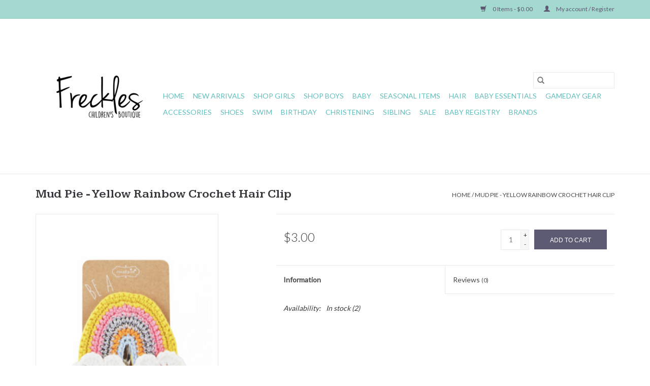

--- FILE ---
content_type: text/html;charset=utf-8
request_url: https://www.freckleschildrensboutique.com/copy-of-mud-pie-red-rainbow-crochet-hair-clip.html
body_size: 7269
content:
<!DOCTYPE html>
<html lang="us">
  <head>
    <meta charset="utf-8"/>
<!-- [START] 'blocks/head.rain' -->
<!--

  (c) 2008-2026 Lightspeed Netherlands B.V.
  http://www.lightspeedhq.com
  Generated: 24-01-2026 @ 01:26:52

-->
<link rel="canonical" href="https://www.freckleschildrensboutique.com/copy-of-mud-pie-red-rainbow-crochet-hair-clip.html"/>
<link rel="alternate" href="https://www.freckleschildrensboutique.com/index.rss" type="application/rss+xml" title="New products"/>
<meta name="robots" content="noodp,noydir"/>
<meta property="og:url" content="https://www.freckleschildrensboutique.com/copy-of-mud-pie-red-rainbow-crochet-hair-clip.html?source=facebook"/>
<meta property="og:site_name" content="Freckles Children’s Boutique"/>
<meta property="og:title" content="Mudpie Mud Pie - Yellow Rainbow Crochet Hair Clip"/>
<meta property="og:description" content="Welcome to Freckles Children&#039;s Boutique!!! We carry newborn to 16 for girls &amp; newborn to 7 for boys!!"/>
<meta property="og:image" content="https://cdn.shoplightspeed.com/shops/624848/files/42136763/mudpie-mud-pie-yellow-rainbow-crochet-hair-clip.jpg"/>
<!--[if lt IE 9]>
<script src="https://cdn.shoplightspeed.com/assets/html5shiv.js?2025-02-20"></script>
<![endif]-->
<!-- [END] 'blocks/head.rain' -->
    <title>Mudpie Mud Pie - Yellow Rainbow Crochet Hair Clip - Freckles Children’s Boutique</title>
    <meta name="description" content="Welcome to Freckles Children&#039;s Boutique!!! We carry newborn to 16 for girls &amp; newborn to 7 for boys!!" />
    <meta name="keywords" content="Mudpie, Mud, Pie, -, Yellow, Rainbow, Crochet, Hair, Clip" />
    <meta http-equiv="X-UA-Compatible" content="IE=edge,chrome=1">
    <meta name="viewport" content="width=device-width, initial-scale=1.0">
    <meta name="apple-mobile-web-app-capable" content="yes">
    <meta name="apple-mobile-web-app-status-bar-style" content="black">

    <link rel="shortcut icon" href="https://cdn.shoplightspeed.com/shops/624848/themes/3581/assets/favicon.ico?2025011620374920200921071828" type="image/x-icon" />
    <link href='//fonts.googleapis.com/css?family=Lato:400,300,600' rel='stylesheet' type='text/css'>
    <link href='//fonts.googleapis.com/css?family=Kameron:400,300,600' rel='stylesheet' type='text/css'>
    <link rel="shortcut icon" href="https://cdn.shoplightspeed.com/shops/624848/themes/3581/assets/favicon.ico?2025011620374920200921071828" type="image/x-icon" />
    <link rel="stylesheet" href="https://cdn.shoplightspeed.com/shops/624848/themes/3581/assets/bootstrap-min.css?2025011620374920200921071828" />
    <link rel="stylesheet" href="https://cdn.shoplightspeed.com/shops/624848/themes/3581/assets/style.css?2025011620374920200921071828" />
    <link rel="stylesheet" href="https://cdn.shoplightspeed.com/shops/624848/themes/3581/assets/settings.css?2025011620374920200921071828" />
    <link rel="stylesheet" href="https://cdn.shoplightspeed.com/assets/gui-2-0.css?2025-02-20" />
    <link rel="stylesheet" href="https://cdn.shoplightspeed.com/assets/gui-responsive-2-0.css?2025-02-20" />
    <link rel="stylesheet" href="https://cdn.shoplightspeed.com/shops/624848/themes/3581/assets/custom.css?2025011620374920200921071828" />
    
    <script src="https://cdn.shoplightspeed.com/assets/jquery-1-9-1.js?2025-02-20"></script>
    <script src="https://cdn.shoplightspeed.com/assets/jquery-ui-1-10-1.js?2025-02-20"></script>

    <script type="text/javascript" src="https://cdn.shoplightspeed.com/shops/624848/themes/3581/assets/global.js?2025011620374920200921071828"></script>
		<script type="text/javascript" src="https://cdn.shoplightspeed.com/shops/624848/themes/3581/assets/bootstrap-min.js?2025011620374920200921071828"></script>
    <script type="text/javascript" src="https://cdn.shoplightspeed.com/shops/624848/themes/3581/assets/jcarousel.js?2025011620374920200921071828"></script>
    <script type="text/javascript" src="https://cdn.shoplightspeed.com/assets/gui.js?2025-02-20"></script>
    <script type="text/javascript" src="https://cdn.shoplightspeed.com/assets/gui-responsive-2-0.js?2025-02-20"></script>

    <script type="text/javascript" src="https://cdn.shoplightspeed.com/shops/624848/themes/3581/assets/share42.js?2025011620374920200921071828"></script>

    <!--[if lt IE 9]>
    <link rel="stylesheet" href="https://cdn.shoplightspeed.com/shops/624848/themes/3581/assets/style-ie.css?2025011620374920200921071828" />
    <![endif]-->
    <link rel="stylesheet" media="print" href="https://cdn.shoplightspeed.com/shops/624848/themes/3581/assets/print-min.css?2025011620374920200921071828" />
  </head>
  <body>
    <header>
  <div class="topnav">
    <div class="container">
      
      <div class="right">
        <span role="region" aria-label="Cart">
          <a href="https://www.freckleschildrensboutique.com/cart/" title="Cart" class="cart">
            <span class="glyphicon glyphicon-shopping-cart"></span>
            0 Items - $0.00
          </a>
        </span>
        <span>
          <a href="https://www.freckleschildrensboutique.com/account/" title="My account" class="my-account">
            <span class="glyphicon glyphicon-user"></span>
                        	My account / Register
                      </a>
        </span>
      </div>
    </div>
  </div>

  <div class="navigation container">
    <div class="align">
      <div class="burger">
        <button type="button" aria-label="Open menu">
          <img src="https://cdn.shoplightspeed.com/shops/624848/themes/3581/assets/hamburger.png?20201219173155" width="32" height="32" alt="Menu">
        </button>
      </div>

              <div class="vertical logo">
          <a href="https://www.freckleschildrensboutique.com/" title="Freckles Children’s Boutique">
            <img src="https://cdn.shoplightspeed.com/shops/624848/themes/3581/assets/logo.png?20201219173155" alt="Freckles Children’s Boutique" />
          </a>
        </div>
      
      <nav class="nonbounce desktop vertical">
        <form action="https://www.freckleschildrensboutique.com/search/" method="get" id="formSearch" role="search">
          <input type="text" name="q" autocomplete="off" value="" aria-label="Search" />
          <button type="submit" class="search-btn" title="Search">
            <span class="glyphicon glyphicon-search"></span>
          </button>
        </form>
        <ul region="navigation" aria-label=Navigation menu>
          <li class="item home ">
            <a class="itemLink" href="https://www.freckleschildrensboutique.com/">Home</a>
          </li>
          
                    	<li class="item">
              <a class="itemLink" href="https://www.freckleschildrensboutique.com/new-arrivals/" title="NEW ARRIVALS">
                NEW ARRIVALS
              </a>
                          </li>
                    	<li class="item sub">
              <a class="itemLink" href="https://www.freckleschildrensboutique.com/shop-girls/" title="SHOP GIRLS">
                SHOP GIRLS
              </a>
                            	<span class="glyphicon glyphicon-play"></span>
                <ul class="subnav">
                                      <li class="subitem">
                      <a class="subitemLink" href="https://www.freckleschildrensboutique.com/shop-girls/layette-infant-girlnb-24m/" title="Layette/Infant Girl(NB-24M)">Layette/Infant Girl(NB-24M)</a>
                                          </li>
                	                    <li class="subitem">
                      <a class="subitemLink" href="https://www.freckleschildrensboutique.com/shop-girls/outfits/" title="Outfits">Outfits</a>
                                          </li>
                	                    <li class="subitem">
                      <a class="subitemLink" href="https://www.freckleschildrensboutique.com/shop-girls/toddler-girl2t-6x/" title="Toddler Girl(2T-6X)">Toddler Girl(2T-6X)</a>
                                              <ul class="subnav">
                                                      <li class="subitem">
                              <a class="subitemLink" href="https://www.freckleschildrensboutique.com/shop-girls/toddler-girl2t-6x/dresses/" title="Dresses">Dresses</a>
                            </li>
                                                      <li class="subitem">
                              <a class="subitemLink" href="https://www.freckleschildrensboutique.com/shop-girls/toddler-girl2t-6x/tops/" title="Tops">Tops</a>
                            </li>
                                                      <li class="subitem">
                              <a class="subitemLink" href="https://www.freckleschildrensboutique.com/shop-girls/toddler-girl2t-6x/bottoms/" title="Bottoms">Bottoms</a>
                            </li>
                                                  </ul>
                                          </li>
                	                    <li class="subitem">
                      <a class="subitemLink" href="https://www.freckleschildrensboutique.com/shop-girls/tween-girl7-16/" title="Tween Girl(7-16)">Tween Girl(7-16)</a>
                                          </li>
                	              	</ul>
                          </li>
                    	<li class="item sub">
              <a class="itemLink" href="https://www.freckleschildrensboutique.com/shop-boys/" title="SHOP BOYS">
                SHOP BOYS
              </a>
                            	<span class="glyphicon glyphicon-play"></span>
                <ul class="subnav">
                                      <li class="subitem">
                      <a class="subitemLink" href="https://www.freckleschildrensboutique.com/shop-boys/layette-infant-boynb-24m/" title="Layette/ Infant Boy(NB-24M)">Layette/ Infant Boy(NB-24M)</a>
                                          </li>
                	                    <li class="subitem">
                      <a class="subitemLink" href="https://www.freckleschildrensboutique.com/shop-boys/toddler-boy2t-7/" title="Toddler Boy(2T-7)">Toddler Boy(2T-7)</a>
                                          </li>
                	              	</ul>
                          </li>
                    	<li class="item sub">
              <a class="itemLink" href="https://www.freckleschildrensboutique.com/baby/" title="Baby">
                Baby
              </a>
                            	<span class="glyphicon glyphicon-play"></span>
                <ul class="subnav">
                                      <li class="subitem">
                      <a class="subitemLink" href="https://www.freckleschildrensboutique.com/baby/boy/" title="Boy">Boy</a>
                                          </li>
                	                    <li class="subitem">
                      <a class="subitemLink" href="https://www.freckleschildrensboutique.com/baby/girl/" title="Girl">Girl</a>
                                          </li>
                	                    <li class="subitem">
                      <a class="subitemLink" href="https://www.freckleschildrensboutique.com/baby/neutral/" title="Neutral">Neutral</a>
                                          </li>
                	              	</ul>
                          </li>
                    	<li class="item sub">
              <a class="itemLink" href="https://www.freckleschildrensboutique.com/seasonal-items/" title="Seasonal Items">
                Seasonal Items
              </a>
                            	<span class="glyphicon glyphicon-play"></span>
                <ul class="subnav">
                                      <li class="subitem">
                      <a class="subitemLink" href="https://www.freckleschildrensboutique.com/seasonal-items/easter/" title="Easter">Easter</a>
                                          </li>
                	                    <li class="subitem">
                      <a class="subitemLink" href="https://www.freckleschildrensboutique.com/seasonal-items/valentines-day/" title="Valentine’s Day">Valentine’s Day</a>
                                              <ul class="subnav">
                                                      <li class="subitem">
                              <a class="subitemLink" href="https://www.freckleschildrensboutique.com/seasonal-items/valentines-day/girls/" title="Girls">Girls</a>
                            </li>
                                                  </ul>
                                          </li>
                	                    <li class="subitem">
                      <a class="subitemLink" href="https://www.freckleschildrensboutique.com/seasonal-items/disney/" title="Disney">Disney</a>
                                          </li>
                	                    <li class="subitem">
                      <a class="subitemLink" href="https://www.freckleschildrensboutique.com/seasonal-items/western-rodeo/" title="Western/Rodeo">Western/Rodeo</a>
                                          </li>
                	                    <li class="subitem">
                      <a class="subitemLink" href="https://www.freckleschildrensboutique.com/seasonal-items/st-patricks-day/" title="St. Patrick’s Day">St. Patrick’s Day</a>
                                          </li>
                	              	</ul>
                          </li>
                    	<li class="item sub">
              <a class="itemLink" href="https://www.freckleschildrensboutique.com/hair/" title="Hair">
                Hair
              </a>
                            	<span class="glyphicon glyphicon-play"></span>
                <ul class="subnav">
                                      <li class="subitem">
                      <a class="subitemLink" href="https://www.freckleschildrensboutique.com/hair/bari-lyn/" title="Bari Lyn">Bari Lyn</a>
                                          </li>
                	                    <li class="subitem">
                      <a class="subitemLink" href="https://www.freckleschildrensboutique.com/hair/one-stop-bow-shop/" title="One Stop Bow Shop">One Stop Bow Shop</a>
                                          </li>
                	                    <li class="subitem">
                      <a class="subitemLink" href="https://www.freckleschildrensboutique.com/hair/baby-bling/" title="Baby Bling">Baby Bling</a>
                                          </li>
                	                    <li class="subitem">
                      <a class="subitemLink" href="https://www.freckleschildrensboutique.com/hair/beyond-creations/" title="Beyond Creations">Beyond Creations</a>
                                          </li>
                	                    <li class="subitem">
                      <a class="subitemLink" href="https://www.freckleschildrensboutique.com/hair/bella-reese/" title="Bella Reese">Bella Reese</a>
                                          </li>
                	                    <li class="subitem">
                      <a class="subitemLink" href="https://www.freckleschildrensboutique.com/hair/in-awe/" title="In Awe">In Awe</a>
                                          </li>
                	                    <li class="subitem">
                      <a class="subitemLink" href="https://www.freckleschildrensboutique.com/hair/stevie-js/" title="Stevie J&#039;s">Stevie J&#039;s</a>
                                          </li>
                	                    <li class="subitem">
                      <a class="subitemLink" href="https://www.freckleschildrensboutique.com/hair/emerson-friends/" title="Emerson &amp; Friends">Emerson &amp; Friends</a>
                                          </li>
                	                    <li class="subitem">
                      <a class="subitemLink" href="https://www.freckleschildrensboutique.com/hair/wee-ones/" title="Wee Ones">Wee Ones</a>
                                          </li>
                	                    <li class="subitem">
                      <a class="subitemLink" href="https://www.freckleschildrensboutique.com/hair/sweet-wink/" title="Sweet Wink">Sweet Wink</a>
                                          </li>
                	              	</ul>
                          </li>
                    	<li class="item sub">
              <a class="itemLink" href="https://www.freckleschildrensboutique.com/baby-essentials/" title="Baby Essentials">
                Baby Essentials
              </a>
                            	<span class="glyphicon glyphicon-play"></span>
                <ul class="subnav">
                                      <li class="subitem">
                      <a class="subitemLink" href="https://www.freckleschildrensboutique.com/baby-essentials/pacifiers/" title="Pacifiers">Pacifiers</a>
                                              <ul class="subnav">
                                                      <li class="subitem">
                              <a class="subitemLink" href="https://www.freckleschildrensboutique.com/baby-essentials/pacifiers/wubbanub/" title="Wubbanub">Wubbanub</a>
                            </li>
                                                      <li class="subitem">
                              <a class="subitemLink" href="https://www.freckleschildrensboutique.com/baby-essentials/pacifiers/bibs/" title="Bibs">Bibs</a>
                            </li>
                                                      <li class="subitem">
                              <a class="subitemLink" href="https://www.freckleschildrensboutique.com/baby-essentials/pacifiers/itzy-ritzy/" title="Itzy Ritzy">Itzy Ritzy</a>
                            </li>
                                                  </ul>
                                          </li>
                	                    <li class="subitem">
                      <a class="subitemLink" href="https://www.freckleschildrensboutique.com/baby-essentials/diaper-bags/" title="Diaper Bags">Diaper Bags</a>
                                              <ul class="subnav">
                                                      <li class="subitem">
                              <a class="subitemLink" href="https://www.freckleschildrensboutique.com/baby-essentials/diaper-bags/itzy-ritzy/" title="Itzy Ritzy">Itzy Ritzy</a>
                            </li>
                                                      <li class="subitem">
                              <a class="subitemLink" href="https://www.freckleschildrensboutique.com/baby-essentials/diaper-bags/freshly-picked/" title="Freshly Picked">Freshly Picked</a>
                            </li>
                                                  </ul>
                                          </li>
                	                    <li class="subitem">
                      <a class="subitemLink" href="https://www.freckleschildrensboutique.com/baby-essentials/teething/" title="Teething">Teething</a>
                                          </li>
                	                    <li class="subitem">
                      <a class="subitemLink" href="https://www.freckleschildrensboutique.com/baby-essentials/swaddles-blankets/" title="Swaddles/Blankets">Swaddles/Blankets</a>
                                              <ul class="subnav">
                                                      <li class="subitem">
                              <a class="subitemLink" href="https://www.freckleschildrensboutique.com/baby-essentials/swaddles-blankets/rockin-royalty/" title="Rockin&#039; Royalty">Rockin&#039; Royalty</a>
                            </li>
                                                      <li class="subitem">
                              <a class="subitemLink" href="https://www.freckleschildrensboutique.com/baby-essentials/swaddles-blankets/angel-dear/" title="Angel Dear">Angel Dear</a>
                            </li>
                                                      <li class="subitem">
                              <a class="subitemLink" href="https://www.freckleschildrensboutique.com/baby-essentials/swaddles-blankets/mud-pie/" title="Mud Pie">Mud Pie</a>
                            </li>
                                                      <li class="subitem">
                              <a class="subitemLink" href="https://www.freckleschildrensboutique.com/baby-essentials/swaddles-blankets/little-hometown/" title="Little Hometown">Little Hometown</a>
                            </li>
                                                  </ul>
                                          </li>
                	                    <li class="subitem">
                      <a class="subitemLink" href="https://www.freckleschildrensboutique.com/baby-essentials/feeding/" title="Feeding">Feeding</a>
                                              <ul class="subnav">
                                                      <li class="subitem">
                              <a class="subitemLink" href="https://www.freckleschildrensboutique.com/baby-essentials/feeding/bibs-burp-cloths/" title="Bibs &amp; Burp Cloths">Bibs &amp; Burp Cloths</a>
                            </li>
                                                      <li class="subitem">
                              <a class="subitemLink" href="https://www.freckleschildrensboutique.com/baby-essentials/feeding/dishes-utensils/" title="Dishes &amp; Utensils">Dishes &amp; Utensils</a>
                            </li>
                                                  </ul>
                                          </li>
                	                    <li class="subitem">
                      <a class="subitemLink" href="https://www.freckleschildrensboutique.com/baby-essentials/gear/" title="Gear">Gear</a>
                                              <ul class="subnav">
                                                      <li class="subitem">
                              <a class="subitemLink" href="https://www.freckleschildrensboutique.com/baby-essentials/gear/binxy-baby-shopping-cart-hammock/" title="Binxy Baby- Shopping Cart Hammock">Binxy Baby- Shopping Cart Hammock</a>
                            </li>
                                                      <li class="subitem">
                              <a class="subitemLink" href="https://www.freckleschildrensboutique.com/baby-essentials/gear/covered-goods-multi-use-nursing-cover/" title="Covered Goods- Multi-Use Nursing Cover">Covered Goods- Multi-Use Nursing Cover</a>
                            </li>
                                                  </ul>
                                          </li>
                	              	</ul>
                          </li>
                    	<li class="item sub">
              <a class="itemLink" href="https://www.freckleschildrensboutique.com/gameday-gear/" title="Gameday Gear">
                Gameday Gear
              </a>
                            	<span class="glyphicon glyphicon-play"></span>
                <ul class="subnav">
                                      <li class="subitem">
                      <a class="subitemLink" href="https://www.freckleschildrensboutique.com/gameday-gear/baylor/" title="Baylor">Baylor</a>
                                          </li>
                	                    <li class="subitem">
                      <a class="subitemLink" href="https://www.freckleschildrensboutique.com/gameday-gear/texas-tech/" title="Texas Tech">Texas Tech</a>
                                          </li>
                	                    <li class="subitem">
                      <a class="subitemLink" href="https://www.freckleschildrensboutique.com/gameday-gear/texas-a-m/" title="Texas A &amp; M">Texas A &amp; M</a>
                                          </li>
                	                    <li class="subitem">
                      <a class="subitemLink" href="https://www.freckleschildrensboutique.com/gameday-gear/university-of-houston/" title="University of Houston">University of Houston</a>
                                          </li>
                	                    <li class="subitem">
                      <a class="subitemLink" href="https://www.freckleschildrensboutique.com/gameday-gear/baseball/" title="Baseball">Baseball</a>
                                          </li>
                	                    <li class="subitem">
                      <a class="subitemLink" href="https://www.freckleschildrensboutique.com/gameday-gear/texas-state/" title="Texas State">Texas State</a>
                                          </li>
                	                    <li class="subitem">
                      <a class="subitemLink" href="https://www.freckleschildrensboutique.com/gameday-gear/tcu/" title="TCU">TCU</a>
                                          </li>
                	                    <li class="subitem">
                      <a class="subitemLink" href="https://www.freckleschildrensboutique.com/gameday-gear/rice/" title="Rice">Rice</a>
                                          </li>
                	                    <li class="subitem">
                      <a class="subitemLink" href="https://www.freckleschildrensboutique.com/gameday-gear/football/" title="Football">Football</a>
                                          </li>
                	                    <li class="subitem">
                      <a class="subitemLink" href="https://www.freckleschildrensboutique.com/gameday-gear/university-of-texas/" title="University of Texas">University of Texas</a>
                                          </li>
                	                    <li class="subitem">
                      <a class="subitemLink" href="https://www.freckleschildrensboutique.com/gameday-gear/golf/" title="Golf">Golf</a>
                                          </li>
                	              	</ul>
                          </li>
                    	<li class="item sub">
              <a class="itemLink" href="https://www.freckleschildrensboutique.com/accessories/" title="Accessories">
                Accessories
              </a>
                            	<span class="glyphicon glyphicon-play"></span>
                <ul class="subnav">
                                      <li class="subitem">
                      <a class="subitemLink" href="https://www.freckleschildrensboutique.com/accessories/jewerly/" title="Jewerly">Jewerly</a>
                                          </li>
                	                    <li class="subitem">
                      <a class="subitemLink" href="https://www.freckleschildrensboutique.com/accessories/socks/" title="Socks">Socks</a>
                                          </li>
                	                    <li class="subitem">
                      <a class="subitemLink" href="https://www.freckleschildrensboutique.com/accessories/purses/" title="Purses">Purses</a>
                                          </li>
                	              	</ul>
                          </li>
                    	<li class="item sub">
              <a class="itemLink" href="https://www.freckleschildrensboutique.com/shoes/" title="SHOES">
                SHOES
              </a>
                            	<span class="glyphicon glyphicon-play"></span>
                <ul class="subnav">
                                      <li class="subitem">
                      <a class="subitemLink" href="https://www.freckleschildrensboutique.com/shoes/laura-ashley/" title="Laura Ashley">Laura Ashley</a>
                                          </li>
                	                    <li class="subitem">
                      <a class="subitemLink" href="https://www.freckleschildrensboutique.com/shoes/salt-water-sandals/" title="Salt Water Sandals">Salt Water Sandals</a>
                                          </li>
                	                    <li class="subitem">
                      <a class="subitemLink" href="https://www.freckleschildrensboutique.com/shoes/freshly-picked/" title="Freshly Picked">Freshly Picked</a>
                                          </li>
                	                    <li class="subitem">
                      <a class="subitemLink" href="https://www.freckleschildrensboutique.com/shoes/baby-deer/" title="Baby Deer">Baby Deer</a>
                                          </li>
                	                    <li class="subitem">
                      <a class="subitemLink" href="https://www.freckleschildrensboutique.com/shoes/oomphies/" title="Oomphies">Oomphies</a>
                                          </li>
                	              	</ul>
                          </li>
                    	<li class="item sub">
              <a class="itemLink" href="https://www.freckleschildrensboutique.com/swim/" title="SWIM">
                SWIM
              </a>
                            	<span class="glyphicon glyphicon-play"></span>
                <ul class="subnav">
                                      <li class="subitem">
                      <a class="subitemLink" href="https://www.freckleschildrensboutique.com/swim/ruffle-butts/" title="Ruffle Butts">Ruffle Butts</a>
                                          </li>
                	                    <li class="subitem">
                      <a class="subitemLink" href="https://www.freckleschildrensboutique.com/swim/mudpie/" title="Mudpie">Mudpie</a>
                                          </li>
                	                    <li class="subitem">
                      <a class="subitemLink" href="https://www.freckleschildrensboutique.com/swim/swoon-baby/" title="Swoon Baby">Swoon Baby</a>
                                          </li>
                	              	</ul>
                          </li>
                    	<li class="item">
              <a class="itemLink" href="https://www.freckleschildrensboutique.com/birthday/" title="Birthday">
                Birthday
              </a>
                          </li>
                    	<li class="item">
              <a class="itemLink" href="https://www.freckleschildrensboutique.com/christening/" title="Christening ">
                Christening 
              </a>
                          </li>
                    	<li class="item">
              <a class="itemLink" href="https://www.freckleschildrensboutique.com/sibling/" title="Sibling">
                Sibling
              </a>
                          </li>
                    	<li class="item">
              <a class="itemLink" href="https://www.freckleschildrensboutique.com/sale/" title="Sale">
                Sale
              </a>
                          </li>
                    	<li class="item">
              <a class="itemLink" href="https://www.freckleschildrensboutique.com/baby-registry/" title="BABY REGISTRY">
                BABY REGISTRY
              </a>
                          </li>
          
          
          
                    	          		<li class="footerbrands item">
                <a class="itemLink" href="https://www.freckleschildrensboutique.com/brands/" title="Brands">
                  Brands
                </a>
          		</li>
          	          
                  </ul>

        <span class="glyphicon glyphicon-remove"></span>
      </nav>
    </div>
  </div>
</header>

    <div class="wrapper">
      <div class="container content" role="main">
                <div>
  <div class="page-title row">
    <div class="col-sm-6 col-md-6">
      <h1 class="product-page">
                  Mud Pie - Yellow Rainbow Crochet Hair Clip
              </h1>

          </div>

  	<div class="col-sm-6 col-md-6 breadcrumbs text-right" role="nav" aria-label="Breadcrumbs">
  <a href="https://www.freckleschildrensboutique.com/" title="Home">Home</a>

      / <a href="https://www.freckleschildrensboutique.com/copy-of-mud-pie-red-rainbow-crochet-hair-clip.html" aria-current="true">Mud Pie - Yellow Rainbow Crochet Hair Clip</a>
  </div>
	</div>

  <div class="product-wrap row">
    <div class="product-img col-sm-4 col-md-4" role="article" aria-label="Product images">
      <div class="zoombox">
        <div class="images">
                      <a class="zoom first" data-image-id="42136763">
                                              	<img src="https://cdn.shoplightspeed.com/shops/624848/files/42136763/1600x2048x2/mudpie-mud-pie-yellow-rainbow-crochet-hair-clip.jpg" alt="Mudpie Mud Pie - Yellow Rainbow Crochet Hair Clip">
                                          </a>
                  </div>

        <div class="thumbs row">
                      <div class="col-xs-3 col-sm-4 col-md-4">
              <a data-image-id="42136763">
                                                    	<img src="https://cdn.shoplightspeed.com/shops/624848/files/42136763/156x230x2/mudpie-mud-pie-yellow-rainbow-crochet-hair-clip.jpg" alt="Mudpie Mud Pie - Yellow Rainbow Crochet Hair Clip" title="Mudpie Mud Pie - Yellow Rainbow Crochet Hair Clip"/>
                                                </a>
            </div>
                  </div>
      </div>
    </div>

    <div class="product-info col-sm-8 col-md-7 col-md-offset-1">
      <form action="https://www.freckleschildrensboutique.com/cart/add/77681579/" id="product_configure_form" method="post">
                  <input type="hidden" name="bundle_id" id="product_configure_bundle_id" value="">
        
        <div class="product-price row">
          <div class="price-wrap col-xs-5 col-md-5">
                        <span class="price" style="line-height: 30px;">$3.00
                                        </span>
          </div>

          <div class="cart col-xs-7 col-md-7">
            <div class="cart">
                            	<input type="text" name="quantity" value="1" aria-label="Quantity" />
                <div class="change">
                  <button type="button" onclick="updateQuantity('up');" class="up" aria-label="Increase quantity by 1">+</button>
                  <button type="button" onclick="updateQuantity('down');" class="down" aria-label="Decrease quantity by 1">-</button>
                </div>
              	<button type="button" onclick="$('#product_configure_form').submit();" class="btn glyphicon glyphicon-shopping-cart" title="Add to cart"  aria-label="Add to cart">
                	<span aria-hidden="true">Add to cart</span>
              	</button>
                          </div>
          </div>
        </div>
      </form>

      <div class="product-tabs row">
        <div class="tabs">
          <ul>
            <li class="active col-2 information"><a rel="info" href="#">Information</a></li>
                        <li class="col-2 reviews"><a rel="reviews" href="#">Reviews <small>(0)</small></a></li>          </ul>
        </div>

        <div class="tabsPages">
          <div class="page info active">
            <table class="details">
            	
                              <tr class="availability">
                  <td>Availability:</td>
                                    <td><span class="in-stock">In stock</span>
                                        (2)
                                      </td>
                                  </tr>
              
              
              
            </table>

                        <div class="clearfix"></div>

            

                      </div>
          
          <div class="page reviews">
            
            <div class="bottom">
              <div class="right">
                <a href="https://www.freckleschildrensboutique.com/account/review/47341788/">Add your review</a>
              </div>
              <span>0</span> stars based on <span>0</span> reviews
            </div>
          </div>
        </div>
      </div>
    </div>
  </div>

  <div class="product-actions row" role="complementary">
    <div class="social-media col-xs-12 col-md-4" role="group" aria-label="Share on social media">
      <div class="share42init" data-url="https://www.freckleschildrensboutique.com/copy-of-mud-pie-red-rainbow-crochet-hair-clip.html" data-image="https://cdn.shoplightspeed.com/shops/624848/files/42136763/300x250x2/mudpie-mud-pie-yellow-rainbow-crochet-hair-clip.jpg"></div>
    </div>

    <div class="col-md-7 col-xs-12 col-md-offset-1">
      <div class="tags-actions row">
        <div class="tags col-xs-12 col-md-4" role="group" aria-label="Tags">
                              	          	<a href="https://www.freckleschildrensboutique.com/brands/mudpie/" title="Mudpie"><h2>Mudpie</h2></a>
                  </div>

        <div class="actions col-xs-12 col-md-8 text-right" role="group" aria-label="Actions">
          <a href="https://www.freckleschildrensboutique.com/account/wishlistAdd/47341788/?variant_id=77681579" title="Add to wishlist">
            Add to wishlist
          </a> /
          <a href="https://www.freckleschildrensboutique.com/compare/add/77681579/" title="Add to compare">
            Add to compare
          </a> /
                    <a href="#" onclick="window.print(); return false;" title="Print">
            Print
          </a>
        </div>
      </div>
    </div>
  </div>

	
  </div>


<script src="https://cdn.shoplightspeed.com/shops/624848/themes/3581/assets/jquery-zoom-min.js?2025011620374920200921071828" type="text/javascript"></script>
<script type="text/javascript">
function updateQuantity(way){
    var quantity = parseInt($('.cart input').val());

    if (way == 'up'){
        if (quantity < 2){
            quantity++;
        } else {
            quantity = 2;
        }
    } else {
        if (quantity > 1){
            quantity--;
        } else {
            quantity = 1;
        }
    }

    $('.cart input').val(quantity);
}
</script>

<div itemscope itemtype="https://schema.org/Product">
  <meta itemprop="name" content="Mudpie Mud Pie - Yellow Rainbow Crochet Hair Clip">
  <meta itemprop="image" content="https://cdn.shoplightspeed.com/shops/624848/files/42136763/300x250x2/mudpie-mud-pie-yellow-rainbow-crochet-hair-clip.jpg" />  <meta itemprop="brand" content="Mudpie" />    <meta itemprop="itemCondition" itemtype="https://schema.org/OfferItemCondition" content="https://schema.org/NewCondition"/>
      

<div itemprop="offers" itemscope itemtype="https://schema.org/Offer">
      <meta itemprop="price" content="3.00" />
    <meta itemprop="priceCurrency" content="USD" />
    <meta itemprop="validFrom" content="2026-01-24" />
  <meta itemprop="priceValidUntil" content="2026-04-24" />
  <meta itemprop="url" content="https://www.freckleschildrensboutique.com/copy-of-mud-pie-red-rainbow-crochet-hair-clip.html" />
   <meta itemprop="availability" content="https://schema.org/InStock"/>
  <meta itemprop="inventoryLevel" content="2" />
 </div>
</div>
      </div>

      <footer>
  <hr class="full-width" />
  <div class="container">
    <div class="social row">
              <form id="formNewsletter" action="https://www.freckleschildrensboutique.com/account/newsletter/" method="post" class="newsletter col-xs-12 col-sm-7 col-md-7">
          <label class="title" for="formNewsletterEmail">Sign up for our newsletter:</label>
          <input type="hidden" name="key" value="d875af4f40dea1bf531f50fde451d21b" />
          <input type="text" name="email" id="formNewsletterEmail" value="" placeholder="E-mail"/>
          <button
            type="submit"
            class="btn glyphicon glyphicon-send"
            title="Subscribe"
          >
            <span>Subscribe</span>
          </button>
        </form>
      
            	<div class="social-media col-xs-12 col-md-12  col-sm-5 col-md-5 text-right">
        	<div class="inline-block relative">
          	<a href="https://www.facebook.com/LightspeedHQ" class="social-icon facebook" target="_blank" aria-label="Facebook Freckles Children’s Boutique"></a>          	<a href="https://twitter.com/LightspeedHQ" class="social-icon twitter" target="_blank" aria-label="Twitter Freckles Children’s Boutique"></a>          	<a href="https://plus.google.com/+LightspeedRetail" class="social-icon google" target="_blank" aria-label="Google plus Freckles Children’s Boutique"></a>          	<a href="https://nl.pinterest.com/HQLightspeed/" class="social-icon pinterest" target="_blank" aria-label="Pinterest Freckles Children’s Boutique"></a>          	<a href="https://www.youtube.com/user/lightspeedretail" class="social-icon youtube" target="_blank" aria-label="YouTube Freckles Children’s Boutique"></a>          	<a href="https://www.tumblr.com" class="social-icon tumblr" target="_blank" aria-label="Tumblr Freckles Children’s Boutique"></a>          	<a href="https://www.instagram.com/frecklesboutiquecypress/" class="social-icon instagram" target="_blank" aria-label="Instagram Freckles Children’s Boutique"></a>
          	        	</div>
      	</div>
          </div>

    <hr class="full-width" />

    <div class="links row">
      <div class="col-xs-12 col-sm-3 col-md-3" role="article" aria-label="Customer service links">
        <label class="footercollapse" for="_1">
          <strong>Customer service</strong>
          <span class="glyphicon glyphicon-chevron-down hidden-sm hidden-md hidden-lg"></span>
        </label>
        <input class="footercollapse_input hidden-md hidden-lg hidden-sm" id="_1" type="checkbox">
        <div class="list">
          <ul class="no-underline no-list-style">
                          <li>
                <a href="https://www.freckleschildrensboutique.com/service/about/" title="About us" >
                  About us
                </a>
              </li>
                          <li>
                <a href="https://www.freckleschildrensboutique.com/service/general-terms-conditions/" title="General terms &amp; conditions" >
                  General terms &amp; conditions
                </a>
              </li>
                          <li>
                <a href="https://www.freckleschildrensboutique.com/service/disclaimer/" title="Disclaimer" >
                  Disclaimer
                </a>
              </li>
                          <li>
                <a href="https://www.freckleschildrensboutique.com/service/privacy-policy/" title="Privacy policy" >
                  Privacy policy
                </a>
              </li>
                          <li>
                <a href="https://www.freckleschildrensboutique.com/service/payment-methods/" title="Payment methods" >
                  Payment methods
                </a>
              </li>
                          <li>
                <a href="https://www.freckleschildrensboutique.com/service/shipping-returns/" title="Shipping &amp; returns" >
                  Shipping &amp; returns
                </a>
              </li>
                          <li>
                <a href="https://www.freckleschildrensboutique.com/service/" title="Customer support" >
                  Customer support
                </a>
              </li>
                          <li>
                <a href="https://www.freckleschildrensboutique.com/sitemap/" title="Sitemap" >
                  Sitemap
                </a>
              </li>
                      </ul>
        </div>
      </div>

      <div class="col-xs-12 col-sm-3 col-md-3" role="article" aria-label="Products links">
    		<label class="footercollapse" for="_2">
        	<strong>Products</strong>
          <span class="glyphicon glyphicon-chevron-down hidden-sm hidden-md hidden-lg"></span>
        </label>
        <input class="footercollapse_input hidden-md hidden-lg hidden-sm" id="_2" type="checkbox">
        <div class="list">
          <ul>
            <li><a href="https://www.freckleschildrensboutique.com/collection/" title="All products">All products</a></li>
                        <li><a href="https://www.freckleschildrensboutique.com/collection/?sort=newest" title="New products">New products</a></li>
            <li><a href="https://www.freckleschildrensboutique.com/collection/offers/" title="Offers">Offers</a></li>
                        	<li><a href="https://www.freckleschildrensboutique.com/brands/" title="Brands">Brands</a></li>
                                    <li><a href="https://www.freckleschildrensboutique.com/index.rss" title="RSS feed">RSS feed</a></li>
          </ul>
        </div>
      </div>

      <div class="col-xs-12 col-sm-3 col-md-3" role="article" aria-label="My account links">
        <label class="footercollapse" for="_3">
        	<strong>
          	          		My account
          	        	</strong>
          <span class="glyphicon glyphicon-chevron-down hidden-sm hidden-md hidden-lg"></span>
        </label>
        <input class="footercollapse_input hidden-md hidden-lg hidden-sm" id="_3" type="checkbox">

        <div class="list">
          <ul>
            
                        	            		<li><a href="https://www.freckleschildrensboutique.com/account/" title="Register">Register</a></li>
            	                        	            		<li><a href="https://www.freckleschildrensboutique.com/account/orders/" title="My orders">My orders</a></li>
            	                        	                        	                        	                      </ul>
        </div>
      </div>

      <div class="col-xs-12 col-sm-3 col-md-3" role="article" aria-label="Company info">
      	<label class="footercollapse" for="_4">
      		<strong>
                        	Freckles Children’s Boutique
                      </strong>
          <span class="glyphicon glyphicon-chevron-down hidden-sm hidden-md hidden-lg"></span>
        </label>
        <input class="footercollapse_input hidden-md hidden-lg hidden-sm" id="_4" type="checkbox">

        <div class="list">
        	        	          	<div class="contact" role="group" aria-label="Phone number: 281-373-3200">
            	<span class="glyphicon glyphicon-earphone"></span>
            	281-373-3200
          	</div>
        	        	          	<div class="contact">
            	<span class="glyphicon glyphicon-envelope"></span>
            	<a href="/cdn-cgi/l/email-protection#6e081c0b0d05020b1d0c011b1a071f1b0b2e170f060101400d0103" title="Email" aria-label="Email: frecklesboutique@yahoo.com">
              	<span class="__cf_email__" data-cfemail="f0968295939b9c9583929f858499818595b08991989f9fde939f9d">[email&#160;protected]</span>
            	</a>
          	</div>
        	        </div>

                
              </div>
    </div>
  	<hr class="full-width" />
  </div>

  <div class="copyright-payment">
    <div class="container">
      <div class="row">
        <div class="copyright col-md-6">
          © Copyright 2026 Freckles Children’s Boutique
                    	- Powered by
          	          		<a href="http://www.lightspeedhq.com" title="Lightspeed" target="_blank" aria-label="Powered by Lightspeed">Lightspeed</a>
          		          	                  </div>
        <div class="payments col-md-6 text-right">
                      <a href="https://www.freckleschildrensboutique.com/service/payment-methods/" title="Credit Card">
              <img src="https://cdn.shoplightspeed.com/assets/icon-payment-creditcard.png?2025-02-20" alt="Credit Card" />
            </a>
                  </div>
      </div>
    </div>
  </div>
</footer>
    </div>
    <!-- [START] 'blocks/body.rain' -->
<script data-cfasync="false" src="/cdn-cgi/scripts/5c5dd728/cloudflare-static/email-decode.min.js"></script><script>
(function () {
  var s = document.createElement('script');
  s.type = 'text/javascript';
  s.async = true;
  s.src = 'https://www.freckleschildrensboutique.com/services/stats/pageview.js?product=47341788&hash=b1cd';
  ( document.getElementsByTagName('head')[0] || document.getElementsByTagName('body')[0] ).appendChild(s);
})();
</script>
<!-- [END] 'blocks/body.rain' -->
      <script>(function(){function c(){var b=a.contentDocument||a.contentWindow.document;if(b){var d=b.createElement('script');d.innerHTML="window.__CF$cv$params={r:'9c2bbebf8d1fb1a9',t:'MTc2OTIxODAxMi4wMDAwMDA='};var a=document.createElement('script');a.nonce='';a.src='/cdn-cgi/challenge-platform/scripts/jsd/main.js';document.getElementsByTagName('head')[0].appendChild(a);";b.getElementsByTagName('head')[0].appendChild(d)}}if(document.body){var a=document.createElement('iframe');a.height=1;a.width=1;a.style.position='absolute';a.style.top=0;a.style.left=0;a.style.border='none';a.style.visibility='hidden';document.body.appendChild(a);if('loading'!==document.readyState)c();else if(window.addEventListener)document.addEventListener('DOMContentLoaded',c);else{var e=document.onreadystatechange||function(){};document.onreadystatechange=function(b){e(b);'loading'!==document.readyState&&(document.onreadystatechange=e,c())}}}})();</script><script defer src="https://static.cloudflareinsights.com/beacon.min.js/vcd15cbe7772f49c399c6a5babf22c1241717689176015" integrity="sha512-ZpsOmlRQV6y907TI0dKBHq9Md29nnaEIPlkf84rnaERnq6zvWvPUqr2ft8M1aS28oN72PdrCzSjY4U6VaAw1EQ==" data-cf-beacon='{"rayId":"9c2bbebf8d1fb1a9","version":"2025.9.1","serverTiming":{"name":{"cfExtPri":true,"cfEdge":true,"cfOrigin":true,"cfL4":true,"cfSpeedBrain":true,"cfCacheStatus":true}},"token":"8247b6569c994ee1a1084456a4403cc9","b":1}' crossorigin="anonymous"></script>
</body>
</html>


--- FILE ---
content_type: text/javascript;charset=utf-8
request_url: https://www.freckleschildrensboutique.com/services/stats/pageview.js?product=47341788&hash=b1cd
body_size: -414
content:
// SEOshop 24-01-2026 01:26:53